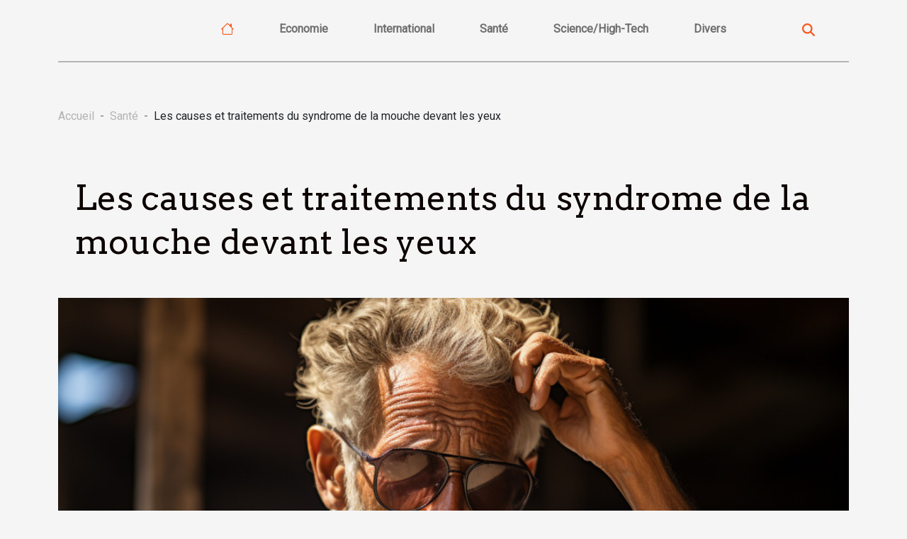

--- FILE ---
content_type: text/html; charset=UTF-8
request_url: https://www.musicaencore.com/les-causes-et-traitements-du-syndrome-de-la-mouche-devant-les-yeux/
body_size: 5668
content:
<!DOCTYPE html>
    <html lang="fr">
<head>
    <meta charset="utf-8">
    <meta name="viewport" content="width=device-width, initial-scale=1">
    <title>Les causes et traitements du syndrome de la mouche devant les yeux</title>

<meta name="description" content="">

<meta name="robots" content="index,follow" />
<link rel="icon" type="image/png" href="/favicon.png" />


    <link rel="stylesheet" href="/css/style2.css">
</head>
<body>
    <header>
    <div class="container-fluid d-flex justify-content-center">
        <nav class="navbar container navbar-expand-xl m-0 pt-3 pb-3">
            <div class="container-fluid">
                <button class="navbar-toggler" type="button" data-bs-toggle="collapse" data-bs-target="#navbarSupportedContent" aria-controls="navbarSupportedContent" aria-expanded="false" aria-label="Toggle navigation">
                    <svg xmlns="http://www.w3.org/2000/svg" fill="currentColor" class="bi bi-list" viewBox="0 0 16 16">
                        <path fill-rule="evenodd" d="M2.5 12a.5.5 0 0 1 .5-.5h10a.5.5 0 0 1 0 1H3a.5.5 0 0 1-.5-.5m0-4a.5.5 0 0 1 .5-.5h10a.5.5 0 0 1 0 1H3a.5.5 0 0 1-.5-.5m0-4a.5.5 0 0 1 .5-.5h10a.5.5 0 0 1 0 1H3a.5.5 0 0 1-.5-.5"></path>
                    </svg>
                </button>
                <div class="collapse navbar-collapse" id="navbarSupportedContent">
                    <ul class="navbar-nav">
                                    <li class="nav-item"><a href="/" class="nav-link"><i></i></a></li>
                                                    <li class="nav-item">
    <a href="/economie" class="nav-link">Economie</a>
    </li>
                                    <li class="nav-item">
    <a href="/international" class="nav-link">International</a>
    </li>
                                    <li class="nav-item">
    <a href="/sante" class="nav-link">Santé</a>
    </li>
                                    <li class="nav-item">
    <a href="/sciencehigh-tech" class="nav-link">Science/High-Tech</a>
    </li>
                                    <li class="nav-item">
    <a href="/divers" class="nav-link">Divers</a>
    </li>
                            </ul>
                    <form class="d-flex" role="search" method="get" action="/search">
    <input type="search" class="form-control"  name="q" placeholder="Rechercher" aria-label="Rechercher"  pattern=".*\S.*" required>
    <button type="submit" class="btn">
        <svg xmlns="http://www.w3.org/2000/svg" width="18px" height="18px" fill="currentColor" viewBox="0 0 512 512">
                    <path d="M416 208c0 45.9-14.9 88.3-40 122.7L502.6 457.4c12.5 12.5 12.5 32.8 0 45.3s-32.8 12.5-45.3 0L330.7 376c-34.4 25.2-76.8 40-122.7 40C93.1 416 0 322.9 0 208S93.1 0 208 0S416 93.1 416 208zM208 352a144 144 0 1 0 0-288 144 144 0 1 0 0 288z"/>
                </svg>
    </button>
</form>
                </div>
            </div>
        </nav>
    </div>
</header>
<div class="container">
        <nav aria-label="breadcrumb"
               style="--bs-breadcrumb-divider: ' - ';" >
            <ol class="breadcrumb">
                <li class="breadcrumb-item"><a href="/">Accueil</a></li>
                                    <li class="breadcrumb-item  active ">
                        <a href="/sante" title="Santé">Santé</a>                    </li>
                                <li class="breadcrumb-item">
                    Les causes et traitements du syndrome de la mouche devant les yeux                </li>
            </ol>
        </nav>
    </div>
<div class="container-fluid">
    <main class="container sidebar-right mt-2">
        <div class="row">
            <div>

                                    <h1>
                        Les causes et traitements du syndrome de la mouche devant les yeux                    </h1>
                
                    <img class="img-fluid" src="/images/les-causes-et-traitements-du-syndrome-de-la-mouche-devant-les-yeux.jpeg" alt="Les causes et traitements du syndrome de la mouche devant les yeux">            </div>
            <div class="col-md-9 order-1 order-md-2 col-12 main">
                                <article class="container main" ><details  open >
                    <summary>Sommaire</summary>
        
                                    <ol>
                                        <li>
                        <a href="javascript:;" onclick="document.querySelector('#anchor_0').scrollIntoView();">Les points noirs dans les yeux</a>
                    </li>
                                                                                    <li>
                        <a href="javascript:;" onclick="document.querySelector('#anchor_1').scrollIntoView();">Les causes de mouches ou taches devant les yeux</a>
                    </li>
                                                                                    <li>
                        <a href="javascript:;" onclick="document.querySelector('#anchor_2').scrollIntoView();">Remèdes et traitement</a>
                    </li>
                                                            </ol>
                        </details>

                    <div><p>Taches noires, vision floue, mouches dans les yeux, paupières qui sautent, vous avez souvent l’impression qu’un insecte ou une mouche se trouve devant vos yeux. Parfois vous pensez qu’il est impossible de l’enlever. Ne paniquez surtout pas car il peut s’agir de simples problèmes de fatigue ou du syndrome de la mouche devant les yeux.</p>
<h2 id="anchor_0">Les points noirs dans les yeux</h2>
<p>Parfois certaines personnes ont des points noirs ou des <a href="https://www.focm.net/prevention-sante/causes-traitements-syndrome-mouche-devant-yeux.html">tâches devant les yeux</a>, en suspension qui parasitent leur vision. Il peut s’agit dans ce cas d’opacités siégeant dans le vitré perçues dans l’œil. Mais notez que les symptômes diffèrent d’un patient à un autre. Dans la plupart des cas c’est un petit filament noir ou un corps flottant qui semble traverser devant les yeux. Si aucun remède n’est trouvé ces mouches volantes deviennent de plus en plus nombreuses. Elles  entrainent certains problèmes comme la trouble de la vision, ou des problèmes de concentration pendant la lecture. Cette situation n’est donc pas à prendre à la légère. Il urge donc de consulter un médecin qui vous prescrira le traitement adapté.</p>
<h2 id="anchor_1">Les causes de mouches ou taches devant les yeux</h2>
<p>Ces symptômes sont souvent dus à une forte fatigue ou à une hypertension. Chez certains jeunes qui connaissent un usage intensif des écrans ce problème est également remarqué. Et cela se manifeste par une fatigue extrême, un manque de sommeil. Cela n’est pas trop grave mais il faut faire des examens attentifs du fond de l’œil au verre 3 miroirs sur pupille dilatée. Cet examen permettra de savoir si la cause n’est pas trop grave. Les personnes ayant subi un traumatisme oculaire, une inflammation intraoculaire et celles opérées de la cataracte sont susceptibles de présenter des petits corps flottants.</p>
<h2 id="anchor_2">Remèdes et traitement</h2>
<p>Le principal remède contre ce mal est le repos. Mais si vous souhaitez que cette mouche disparaisse pour de bon il y a cependant certaines règles à suivre. Humidifiez régulièrement vos  yeux avec du sérum physiologique afin d’éviter l’assèchement de la rétine. Lorsque la luminosité de vos écrans devient problématique, alors essayez de la régler. Réduisez votre exposition face aux écrans. Dans certains cas particuliers vous devez consulter un ophtalmologue, il déterminera s’il s’agit d’un problème de fatigue ou s’il y a lieu de faire des examens approfondis.</p><div>                    <fieldset><time datetime="2020-05-10 11:24:00">Dim. 10/05/2020</time>                        <ul>
                    <li><a href="https://www.facebook.com/sharer.php?u=https://www.musicaencore.com/les-causes-et-traitements-du-syndrome-de-la-mouche-devant-les-yeux" rel="nofollow" target="_blank"><i class="social-facebook"></i></a></li>
                    <li><a href="https://www.linkedin.com/shareArticle?url=https://www.musicaencore.com/les-causes-et-traitements-du-syndrome-de-la-mouche-devant-les-yeux&amp;title=Les causes et traitements du syndrome de la mouche devant les yeux" rel="nofollow" target="_blank"><i class="social-linkedin"></i></a></li>
                    <li><a href="https://api.whatsapp.com/send?text=Les causes et traitements du syndrome de la mouche devant les yeux&amp;https://www.musicaencore.com/les-causes-et-traitements-du-syndrome-de-la-mouche-devant-les-yeux" rel="nofollow" target="_blank"><i class="social-whatsapp"></i></a></li>
                    <li><a href="https://pinterest.com/pin/create/bookmarklet/?media=/images/les-causes-et-traitements-du-syndrome-de-la-mouche-devant-les-yeux.jpeg&amp;url=https://www.musicaencore.com/les-causes-et-traitements-du-syndrome-de-la-mouche-devant-les-yeux&amp;is_video=0&amp;description=Les causes et traitements du syndrome de la mouche devant les yeux" rel="nofollow" target="_blank"><i class="social-pinterest"></i></a></li>
                    <li><a href="mailto:?subject=Les causes et traitements du syndrome de la mouche devant les yeux&amp;body=Les causes et traitements du syndrome de la mouche devant les yeux: https://www.musicaencore.com/les-causes-et-traitements-du-syndrome-de-la-mouche-devant-les-yeux&quot;" rel="nofollow" target="_blank"><i class="social-mail"></i></a></li>
                    <li><a href="https://t.me/share/url?url=https://www.musicaencore.com/les-causes-et-traitements-du-syndrome-de-la-mouche-devant-les-yeux&amp;text=Les causes et traitements du syndrome de la mouche devant les yeux" rel="nofollow" target="_blank"><i class="social-telegram"></i></a></li>
                    <li><a href="https://twitter.com/share?url=https://www.musicaencore.com/les-causes-et-traitements-du-syndrome-de-la-mouche-devant-les-yeux&amp;text=Les causes et traitements du syndrome de la mouche devant les yeux" rel="nofollow" target="_blank"><i class="social-twitter"></i></a></li>
                    <li><a href="https://reddit.com/submit?url=https://www.musicaencore.com/les-causes-et-traitements-du-syndrome-de-la-mouche-devant-les-yeux&amp;title=Les causes et traitements du syndrome de la mouche devant les yeux" rel="nofollow" target="_blank"><i class="social-reddit"></i></a></li>
            </ul></fieldset></article>
            </div>
            <aside class="col-md-3 order-2 order-md-2 col-12 aside-right">
                <div class="list-img-none">
                    <h2>Sur le même sujet</h2>                            <section>
                    <figure><a href="/jessica-thivenin-lactrice-de-la-serie-televisee-les-marseillais-en-larmes-sur-sa-page-instagram" title="Jessica Thivenin l’actrice de la série télévisée les Marseillais en larmes sur sa page Instagram"><img class="img-fluid" src="/images/jessica-thivenin-lactrice-de-la-serie-televisee-les-marseillais-en-larmes-sur-sa-page-instagram.jpg" alt="Jessica Thivenin l’actrice de la série télévisée les Marseillais en larmes sur sa page Instagram"></a></figure><figcaption>Jessica Thivenin l’actrice de la série télévisée les Marseillais en larmes sur sa page Instagram</figcaption>                    <div>
                                                <h3><a href="/jessica-thivenin-lactrice-de-la-serie-televisee-les-marseillais-en-larmes-sur-sa-page-instagram" title="Jessica Thivenin l’actrice de la série télévisée les Marseillais en larmes sur sa page Instagram">Jessica Thivenin l’actrice de la série télévisée les Marseillais en larmes sur sa page Instagram</a></h3>                    </div>
                </section>
                            <section>
                    <figure><a href="/comment-bien-choisir-sa-robe-de-mariee" title="Comment bien choisir sa robe de mariée?"><img class="img-fluid" src="/images/comment-bien-choisir-sa-robe-de-mariee.jpg" alt="Comment bien choisir sa robe de mariée?"></a></figure><figcaption>Comment bien choisir sa robe de mariée?</figcaption>                    <div>
                                                <h3><a href="/comment-bien-choisir-sa-robe-de-mariee" title="Comment bien choisir sa robe de mariée?">Comment bien choisir sa robe de mariée?</a></h3>                    </div>
                </section>
                            <section>
                    <figure><a href="/est-il-vrai-que-le-cancer-du-sein-tue-aussi-les-hommes" title="Est-il vrai que le cancer du sein tue aussi les hommes ?"><img class="img-fluid" src="/images/est-il-vrai-que-le-cancer-du-sein-tue-aussi-les-hommes.jpg" alt="Est-il vrai que le cancer du sein tue aussi les hommes ?"></a></figure><figcaption>Est-il vrai que le cancer du sein tue aussi les hommes ?</figcaption>                    <div>
                                                <h3><a href="/est-il-vrai-que-le-cancer-du-sein-tue-aussi-les-hommes" title="Est-il vrai que le cancer du sein tue aussi les hommes ?">Est-il vrai que le cancer du sein tue aussi les hommes ?</a></h3>                    </div>
                </section>
                            <section>
                    <figure><a href="/comment-entretenir-ses-cheveux" title="Comment entretenir ses cheveux ?"><img class="img-fluid" src="/images/comment-entretenir-ses-cheveux.jpeg" alt="Comment entretenir ses cheveux ?"></a></figure><figcaption>Comment entretenir ses cheveux ?</figcaption>                    <div>
                                                <h3><a href="/comment-entretenir-ses-cheveux" title="Comment entretenir ses cheveux ?">Comment entretenir ses cheveux ?</a></h3>                    </div>
                </section>
                                    </div>
            </aside>
        </div>

        <section class="newest-list">
        <div class="container">
                        <h2>Sur le même sujet</h2>
            <div class="row">
                                    <div class="col-12 col-md-4">
                        <figure><a href="/les-avantages-du-yoga-matinal-pour-booster-votre-bien-etre" title="Les avantages du yoga matinal pour booster votre bien-être"><img class="img-fluid" src="/images/les-avantages-du-yoga-matinal-pour-booster-votre-bien-etre.jpg" alt="Les avantages du yoga matinal pour booster votre bien-être"></a></figure><figcaption>Les avantages du yoga matinal pour booster votre bien-être</figcaption>                        <div>
                                                    </div>
                        <h4><a href="/les-avantages-du-yoga-matinal-pour-booster-votre-bien-etre" title="Les avantages du yoga matinal pour booster votre bien-être">Les avantages du yoga matinal pour booster votre bien-être</a></h4>                        <time datetime="2025-12-22 01:34:17">Lun. 22/12/2025</time>                        <div>
Se lever tôt peut parfois sembler difficile, cependant découvrir les bienfaits du yoga matinal...</div>                    </div>
                                    <div class="col-12 col-md-4">
                        <figure><a href="/guide-pour-identifier-le-complement-minceur-adapte-a-vos-besoins-personnels" title="Guide pour identifier le complément minceur adapté à vos besoins personnels"><img class="img-fluid" src="/images/guide-pour-identifier-le-complement-minceur-adapte-a-vos-besoins-personnels.jpg" alt="Guide pour identifier le complément minceur adapté à vos besoins personnels"></a></figure><figcaption>Guide pour identifier le complément minceur adapté à vos besoins personnels</figcaption>                        <div>
                                                    </div>
                        <h4><a href="/guide-pour-identifier-le-complement-minceur-adapte-a-vos-besoins-personnels" title="Guide pour identifier le complément minceur adapté à vos besoins personnels">Guide pour identifier le complément minceur adapté à vos besoins personnels</a></h4>                        <time datetime="2025-11-26 09:06:17">Mer. 26/11/2025</time>                        <div>
Trouver le complément minceur idéal peut sembler complexe face à la multitude d’options...</div>                    </div>
                                    <div class="col-12 col-md-4">
                        <figure><a href="/comment-integrer-efficacement-des-produits-bio-dans-lalimentation-de-votre-bebe" title="Comment intégrer efficacement des produits bio dans l&#039;alimentation de votre bébé?"><img class="img-fluid" src="/images/comment-integrer-efficacement-des-produits-bio-dans-lalimentation-de-votre-bebe.jpeg" alt="Comment intégrer efficacement des produits bio dans l&#039;alimentation de votre bébé?"></a></figure><figcaption>Comment intégrer efficacement des produits bio dans l'alimentation de votre bébé?</figcaption>                        <div>
                                                    </div>
                        <h4><a href="/comment-integrer-efficacement-des-produits-bio-dans-lalimentation-de-votre-bebe" title="Comment intégrer efficacement des produits bio dans l&#039;alimentation de votre bébé?">Comment intégrer efficacement des produits bio dans l'alimentation de votre bébé?</a></h4>                        <time datetime="2025-10-21 18:46:06">Mar. 21/10/2025</time>                        <div>
Découvrir comment intégrer des produits bio dans l’alimentation de bébé suscite de plus en plus...</div>                    </div>
                                    <div class="col-12 col-md-4">
                        <figure><a href="/limportance-dun-bilan-visuel-complet-pour-la-sante-des-yeux" title="L&#039;importance d&#039;un bilan visuel complet pour la santé des yeux"><img class="img-fluid" src="/images/limportance-dun-bilan-visuel-complet-pour-la-sante-des-yeux.jpeg" alt="L&#039;importance d&#039;un bilan visuel complet pour la santé des yeux"></a></figure><figcaption>L'importance d'un bilan visuel complet pour la santé des yeux</figcaption>                        <div>
                                                    </div>
                        <h4><a href="/limportance-dun-bilan-visuel-complet-pour-la-sante-des-yeux" title="L&#039;importance d&#039;un bilan visuel complet pour la santé des yeux">L'importance d'un bilan visuel complet pour la santé des yeux</a></h4>                        <time datetime="2025-09-01 07:48:09">Lun. 01/09/2025</time>                        <div>
Prendre soin de sa vue ne devrait jamais être négligé. Un bilan visuel complet permet non...</div>                    </div>
                                    <div class="col-12 col-md-4">
                        <figure><a href="/comment-choisir-une-balance-connectee-pour-une-sante-optimale-en-2025" title="Comment choisir une balance connectée pour une santé optimale en 2025"><img class="img-fluid" src="/images/comment-choisir-une-balance-connectee-pour-une-sante-optimale-en-2025.jpeg" alt="Comment choisir une balance connectée pour une santé optimale en 2025"></a></figure><figcaption>Comment choisir une balance connectée pour une santé optimale en 2025</figcaption>                        <div>
                                                    </div>
                        <h4><a href="/comment-choisir-une-balance-connectee-pour-une-sante-optimale-en-2025" title="Comment choisir une balance connectée pour une santé optimale en 2025">Comment choisir une balance connectée pour une santé optimale en 2025</a></h4>                        <time datetime="2025-05-13 11:45:13">Mar. 13/05/2025</time>                        <div>
Dans un monde où la technologie de la santé devient de plus en plus avancée, le choix d'une...</div>                    </div>
                                    <div class="col-12 col-md-4">
                        <figure><a href="/comprendre-lendometriose-symptomes-traitements-et-gestion-au-quotidien" title="Comprendre l&#039;endométriose symptômes, traitements et gestion au quotidien"><img class="img-fluid" src="/images/comprendre-lendometriose-symptomes-traitements-et-gestion-au-quotidien.jpg" alt="Comprendre l&#039;endométriose symptômes, traitements et gestion au quotidien"></a></figure><figcaption>Comprendre l'endométriose symptômes, traitements et gestion au quotidien</figcaption>                        <div>
                                                    </div>
                        <h4><a href="/comprendre-lendometriose-symptomes-traitements-et-gestion-au-quotidien" title="Comprendre l&#039;endométriose symptômes, traitements et gestion au quotidien">Comprendre l'endométriose symptômes, traitements et gestion au quotidien</a></h4>                        <time datetime="2025-05-04 04:33:52">Dim. 04/05/2025</time>                        <div>
Endométriose : ce terme résonne avec énigme et complexité pour de nombreuses personnes. Mal...</div>                    </div>
                                    <div class="col-12 col-md-4">
                        <figure><a href="/comment-la-meditation-pleine-conscience-reduit-lanxiete-etude-de-cas-et-temoignages" title="Comment la méditation pleine conscience réduit l&#039;anxiété étude de cas et témoignages"><img class="img-fluid" src="/images/comment-la-meditation-pleine-conscience-reduit-lanxiete-etude-de-cas-et-temoignages.jpg" alt="Comment la méditation pleine conscience réduit l&#039;anxiété étude de cas et témoignages"></a></figure><figcaption>Comment la méditation pleine conscience réduit l'anxiété étude de cas et témoignages</figcaption>                        <div>
                                                    </div>
                        <h4><a href="/comment-la-meditation-pleine-conscience-reduit-lanxiete-etude-de-cas-et-temoignages" title="Comment la méditation pleine conscience réduit l&#039;anxiété étude de cas et témoignages">Comment la méditation pleine conscience réduit l'anxiété étude de cas et témoignages</a></h4>                        <time datetime="2025-04-12 08:17:12">Sam. 12/04/2025</time>                        <div>
La méditation pleine conscience est devenue l'un des leviers les plus prometteurs dans la gestion...</div>                    </div>
                                    <div class="col-12 col-md-4">
                        <figure><a href="/prevenir-le-mal-de-dos-au-bureau-exercices-et-amenagements-pour-proteger-votre-colonne" title="Prévenir le mal de dos au bureau exercices et aménagements pour protéger votre colonne"><img class="img-fluid" src="/images/prevenir-le-mal-de-dos-au-bureau-exercices-et-amenagements-pour-proteger-votre-colonne.jpeg" alt="Prévenir le mal de dos au bureau exercices et aménagements pour protéger votre colonne"></a></figure><figcaption>Prévenir le mal de dos au bureau exercices et aménagements pour protéger votre colonne</figcaption>                        <div>
                                                    </div>
                        <h4><a href="/prevenir-le-mal-de-dos-au-bureau-exercices-et-amenagements-pour-proteger-votre-colonne" title="Prévenir le mal de dos au bureau exercices et aménagements pour protéger votre colonne">Prévenir le mal de dos au bureau exercices et aménagements pour protéger votre colonne</a></h4>                        <time datetime="2025-03-22 22:33:31">Sam. 22/03/2025</time>                        <div>
Le mal de dos est une plainte courante parmi les personnes travaillant de longues heures au bureau...</div>                    </div>
                                    <div class="col-12 col-md-4">
                        <figure><a href="/exploration-des-remedes-naturels-pour-ameliorer-la-sante-intestinale" title="Exploration des remèdes naturels pour améliorer la santé intestinale"><img class="img-fluid" src="/images/exploration-des-remedes-naturels-pour-ameliorer-la-sante-intestinale.jpeg" alt="Exploration des remèdes naturels pour améliorer la santé intestinale"></a></figure><figcaption>Exploration des remèdes naturels pour améliorer la santé intestinale</figcaption>                        <div>
                                                    </div>
                        <h4><a href="/exploration-des-remedes-naturels-pour-ameliorer-la-sante-intestinale" title="Exploration des remèdes naturels pour améliorer la santé intestinale">Exploration des remèdes naturels pour améliorer la santé intestinale</a></h4>                        <time datetime="2024-10-31 22:26:04">Jeu. 31/10/2024</time>                        <div>
Aujourd'hui, l'intérêt pour les soins de santé préventifs et les remèdes naturels connaît un...</div>                    </div>
                                    <div class="col-12 col-md-4">
                        <figure><a href="/les-effets-potentiels-du-cbd-sur-la-gestion-de-lanxiete" title="Les effets potentiels du CBD sur la gestion de l&#039;anxiété"><img class="img-fluid" src="/images/les-effets-potentiels-du-cbd-sur-la-gestion-de-lanxiete.jpeg" alt="Les effets potentiels du CBD sur la gestion de l&#039;anxiété"></a></figure><figcaption>Les effets potentiels du CBD sur la gestion de l'anxiété</figcaption>                        <div>
                                                    </div>
                        <h4><a href="/les-effets-potentiels-du-cbd-sur-la-gestion-de-lanxiete" title="Les effets potentiels du CBD sur la gestion de l&#039;anxiété">Les effets potentiels du CBD sur la gestion de l'anxiété</a></h4>                        <time datetime="2024-02-14 21:34:07">Mer. 14/02/2024</time>                        <div>
Dans un monde où le stress et l'anxiété semblent être le lot quotidien de nombreux individus, la...</div>                    </div>
                            </div>
        </div>
    </section>
    
                

                    </main>
</div>
<footer>
    <div class="container-fluid">
        <div class="container">
            <div class="row">
                <div class="col-12 col-lg-4">
                    <div class="row">
                        <section>
            <div>
                <h3><a href="/economie" title="Economie">Economie</a></h3>                            </div>
        </section>
            <section>
            <div>
                <h3><a href="/international" title="International">International</a></h3>                            </div>
        </section>
            <section>
            <div>
                <h3><a href="/sante" title="Santé">Santé</a></h3>                            </div>
        </section>
            <section>
            <div>
                <h3><a href="/sciencehigh-tech" title="Science/High-Tech">Science/High-Tech</a></h3>                            </div>
        </section>
            <section>
            <div>
                <h3><a href="/divers" title="Divers">Divers</a></h3>                            </div>
        </section>
                            </div>
                                    </div>
                <div class="col-12 col-lg-4">
                    <form class="d-flex" role="search" method="get" action="/search">
    <input type="search" class="form-control"  name="q" placeholder="Rechercher" aria-label="Rechercher"  pattern=".*\S.*" required>
    <button type="submit" class="btn">
        <svg xmlns="http://www.w3.org/2000/svg" width="18px" height="18px" fill="currentColor" viewBox="0 0 512 512">
                    <path d="M416 208c0 45.9-14.9 88.3-40 122.7L502.6 457.4c12.5 12.5 12.5 32.8 0 45.3s-32.8 12.5-45.3 0L330.7 376c-34.4 25.2-76.8 40-122.7 40C93.1 416 0 322.9 0 208S93.1 0 208 0S416 93.1 416 208zM208 352a144 144 0 1 0 0-288 144 144 0 1 0 0 288z"/>
                </svg>
    </button>
</form>
                </div>
            </div>
        </div>
    </div>
    <div class="container-fluid">
        <div class="row">
            (C) 2026 www.musicaencore.com
   
    </div>
    </div>
</footer>

    <script src="https://cdn.jsdelivr.net/npm/bootstrap@5.0.2/dist/js/bootstrap.bundle.min.js" integrity="sha384-MrcW6ZMFYlzcLA8Nl+NtUVF0sA7MsXsP1UyJoMp4YLEuNSfAP+JcXn/tWtIaxVXM" crossorigin="anonymous"></script>
    </body>
</html>
